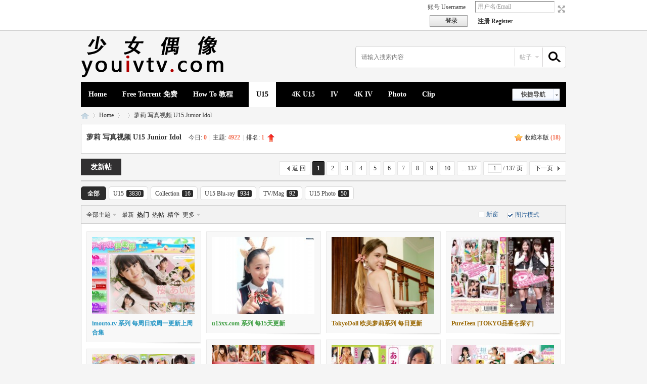

--- FILE ---
content_type: text/html; charset=utf-8
request_url: https://youiv17.com/forum.php?mod=forumdisplay&fid=373&filter=heat&orderby=heats
body_size: 9415
content:
<!DOCTYPE html PUBLIC "-//W3C//DTD XHTML 1.0 Transitional//EN" "http://www.w3.org/TR/xhtml1/DTD/xhtml1-transitional.dtd">
<html xmlns="http://www.w3.org/1999/xhtml">
<head>
<meta http-equiv="Content-Type" content="text/html; charset=utf-8" />
<title>U-15_u15萝莉_Junior_Idol_软妹子_loli_写真视频 -  Powered by Discuz!</title>

<meta name="keywords" content="U-15,U15,loli,u15萝莉,IMOUTO.tv" />
<meta name="description" content="萝莉u15写真vip离线免费网盘pt私用种子下载 " />
<meta name="generator" content="Discuz! X3.4" />
<meta name="author" content="Discuz! Team and Comsenz UI Team" />
<meta name="copyright" content="Discuz!" />
<meta name="MSSmartTagsPreventParsing" content="True" />
<meta http-equiv="MSThemeCompatible" content="Yes" />
<base href="https://youiv17.com/" /><link rel="stylesheet" type="text/css" href="data/cache/style_11_common.css?EGm" /><link rel="stylesheet" type="text/css" href="data/cache/style_11_forum_forumdisplay.css?EGm" /><script type="text/javascript">var STYLEID = '11', STATICURL = 'static/', IMGDIR = 'template/rabbit_bc/image/', VERHASH = 'EGm', charset = 'utf-8', discuz_uid = '0', cookiepre = 'vmaw_2132_', cookiedomain = '', cookiepath = '/', showusercard = '0', attackevasive = '0', disallowfloat = 'login|sendpm|newthread|reply|viewratings|viewwarning|viewthreadmod|viewvote|tradeorder|activity|debate|nav|usergroups|task', creditnotice = '', defaultstyle = '', REPORTURL = 'aHR0cHM6Ly95b3VpdjE3LmNvbS9mb3J1bS5waHA/bW9kPWZvcnVtZGlzcGxheSZmaWQ9MzczJmZpbHRlcj1oZWF0Jm9yZGVyYnk9aGVhdHM=', SITEURL = 'https://youiv17.com/', JSPATH = 'data/cache/', CSSPATH = 'data/cache/style_', DYNAMICURL = '';</script>
<script src="data/cache/common.js?EGm" type="text/javascript"></script>
<meta name="application-name" content="少女偶像 youiv" />
<meta name="msapplication-tooltip" content="少女偶像 youiv" />
<meta name="msapplication-task" content="name=首页 / 加速;action-uri=https://youiv17.com/portal.php;icon-uri=https://youiv17.com/template/rabbit_bc/image//portal.ico" />
<meta name="msapplication-task" content="name=Home;action-uri=https://youiv17.com/forum.php;icon-uri=https://youiv17.com/template/rabbit_bc/image//bbs.ico" />
<meta name="msapplication-task" content="name=Homes;action-uri=https://youiv17.com/home.php;icon-uri=https://youiv17.com/template/rabbit_bc/image//home.ico" />
<script src="data/cache/forum.js?EGm" type="text/javascript"></script>

</head>

<body id="nv_forum" class="pg_forumdisplay" onkeydown="if(event.keyCode==27) return false;">
<div id="append_parent"></div><div id="ajaxwaitid"></div>

<div id="toptb" class="cl">

<div class="wp">
<div class="z">

</div>
<div class="y">

 						<a href="javascript:;" id="switchwidth" onclick="widthauto(this)" title="切换到宽版" class="switchwidth"style="margin-top:9px !important;">切换到宽版</a> 					

</div>
 <script src="data/cache/logging.js?EGm" type="text/javascript"></script><form method="post" autocomplete="off" id="lsform" action="member.php?mod=logging&amp;action=login&amp;loginsubmit=yes&amp;infloat=yes&amp;lssubmit=yes" onsubmit="return lsSubmit();"><div class="fastlg cl"><span id="return_ls" style="display:none"></span><div class="y pns"><table cellspacing="0" cellpadding="0"><tr><td><label for="ls_username">账号 Username</label></td><td><input type="text" name="username" id="ls_username" class="px vm xg1"  value="用户名/Email" onfocus="if(this.value == '用户名/Email'){this.value = '';this.className = 'px vm';}" onblur="if(this.value == ''){this.value = '用户名/Email';this.className = 'px vm xg1';}" tabindex="901" /></td></tr><tr><td class="fastlg_l"><a href="javascript:;" onclick="showWindow('login', 'member.php?mod=logging&action=login')"><button type="submit" class="newpn vm" tabindex="904" style="width: 75px;"><em>登录 Login</em></button></a></td><td>&nbsp;<a href="member.php?mod=registerTV" class="xi2 xw1">注册 Register</a></td></tr></table><input type="hidden" name="quickforward" value="yes" /><input type="hidden" name="handlekey" value="ls" /></div></div></form></div>
</div>

<div id="hd">
<div class="wp">
<div class="hdc cl"><h2><a href="./" title="少女偶像 youiv"><img src="template/rabbit_bc/image//logo_xie.png" alt="少女偶像 youiv" border="0" /></a></h2>

<div id="scbar" class="cl">

<form id="scbar_form" method="post" autocomplete="off" onsubmit="searchFocus($('scbar_txt'))" action="search.php?searchsubmit=yes" target="_blank">

<input type="hidden" name="mod" id="scbar_mod" value="search" />

<input type="hidden" name="formhash" value="276021c7" />

<input type="hidden" name="srchtype" value="title" />

<input type="hidden" name="srhfid" value="373" />

<input type="hidden" name="srhlocality" value="forum::forumdisplay" />


<div id="rabbit_search"><table cellspacing="0" cellpadding="0">

<tr>



<td class="scbar_txt_td"><input type="text" name="srchtxt" id="scbar_txt" value="请输入搜索内容" autocomplete="off" x-webkit-speech speech /></td>

<td class="scbar_type_td"><a href="javascript:;" id="scbar_type" class="xg1" onclick="showMenu(this.id)" hidefocus="true">搜索</a></td>

<td class="scbar_btn_td"><button type="submit" name="searchsubmit" id="scbar_btn" sc="1" class="pnc"style="height:23px;"value="true"><strong class="xi2">搜索</strong></button></td>

</tr>

</table>

</form>

</div></div>

<ul id="scbar_type_menu" class="p_pop" style="display: none;"><li><a href="javascript:;" rel="curforum" fid="373" >本版</a></li><li><a href="javascript:;" rel="forum" class="curtype">帖子</a></li><li><a href="javascript:;" rel="user">用户</a></li></ul>

<script type="text/javascript">

initSearchmenu('scbar', '');

</script>

</div>

<div id="nv">
<a href="javascript:;" id="qmenu" onmouseover="delayShow(this, function () {showMenu({'ctrlid':'qmenu','pos':'34!','ctrlclass':'a','duration':2});showForummenu(373);})">快捷导航</a>
<ul><li id="mn_forum" ><a href="forum.php" hidefocus="true" title="BBS"  >Home<span>BBS</span></a></li><li id="mn_N9c14" ><a href="forum.php?mod=forumdisplay&fid=279" hidefocus="true"  >Free Torrent 免费</a></li><li id="mn_N75df" ><a href="forum.php?mod=viewthread&tid=191398" hidefocus="true"  >How To 教程</a></li><li class="a" id="mn_N56b8" ><a href="forum.php?mod=forumdisplay&fid=373" hidefocus="true"  >U15</a></li><li id="mn_N3d90" ><a href="forum.php?mod=forumdisplay&fid=381" hidefocus="true"  >4K U15</a></li><li id="mn_N88b1" ><a href="forum.php?mod=forumdisplay&fid=51" hidefocus="true"  >IV</a></li><li id="mn_Nb52c" ><a href="forum.php?mod=forumdisplay&fid=318" hidefocus="true"  >4K IV</a></li><li id="mn_N7d84" ><a href="forum.php?mod=forumdisplay&fid=134" hidefocus="true"  >Photo</a></li><li id="mn_N96cb" ><a href="forum.php?mod=forumdisplay&fid=60" hidefocus="true"  >Clip</a></li>
</ul>

</div>


<div id="mu" class="cl">

</div></div>
</div>




<div id="wp" class="wp">
<style id="diy_style" type="text/css">#frame8xW5KQ {  background-color:#ffffff !important;background-image:none !important;}</style><!--[diy=diynavtop]--><div id="diynavtop" class="area"></div><!--[/diy]--><div id="pt" class="newbm cl">	<div class="z">		<a href="./" class="nvhm" title="首页">少女偶像 youiv</a><em>&raquo;</em><a href="forum.php">Home</a> <em>&rsaquo;</em> <a href="forum.php?gid=84"></a><em>&rsaquo;</em> <a href="forum.php?mod=forumdisplay&fid=373">萝莉 写真视频 U15 Junior Idol</a>	</div></div><div class="wp">	<!--[diy=diy1]--><div id="diy1" class="area"></div><!--[/diy]--></div><div class="boardnav">	<div id="ct" class="wp cl">				<div class="mn">			<div class="bm bml pbn">								<div class="bm_h cl">										<span class="y">						<a href="home.php?mod=spacecp&amp;ac=favorite&amp;type=forum&amp;id=373&amp;handlekey=favoriteforum&amp;formhash=276021c7" id="a_favorite" class="fa_fav" onclick="showWindow(this.id, this.href, 'get', 0);">收藏本版 <strong class="xi1" id="number_favorite" >(<span id="number_favorite_num">18</span>)</strong></a>																													</span>					<h1 class="xs2">						<a href="forum.php?mod=forumdisplay&amp;fid=373">萝莉 写真视频 U15 Junior Idol</a>						<span class="xs1 xw0 i">今日: <strong class="xi1">0</strong><span class="pipe">|</span>主题: <strong class="xi1">4922</strong><span class="pipe">|</span>排名: <strong class="xi1" title="上次排名:1">1</strong><b class="ico_increase">&nbsp;</b></span>					</h1>				</div>									<div class="bm_c cl pbn">																							</div>											</div>									<div class="drag">				<!--[diy=diy4]--><div id="diy4" class="area"><div id="frame8xW5KQ" class=" frame move-span cl frame-1 moving"><div id="frame8xW5KQ_left" class="column frame-1-c"><div id="frame8xW5KQ_left_temp" class="move-span temp"></div></div></div></div><!--[/diy]-->			</div>																									<div id="pgt" class="bm bw0 pgs cl">					<span id="fd_page_top"><div class="pg"><strong>1</strong><a href="forum.php?mod=forumdisplay&fid=373&filter=heat&orderby=heats&amp;page=2">2</a><a href="forum.php?mod=forumdisplay&fid=373&filter=heat&orderby=heats&amp;page=3">3</a><a href="forum.php?mod=forumdisplay&fid=373&filter=heat&orderby=heats&amp;page=4">4</a><a href="forum.php?mod=forumdisplay&fid=373&filter=heat&orderby=heats&amp;page=5">5</a><a href="forum.php?mod=forumdisplay&fid=373&filter=heat&orderby=heats&amp;page=6">6</a><a href="forum.php?mod=forumdisplay&fid=373&filter=heat&orderby=heats&amp;page=7">7</a><a href="forum.php?mod=forumdisplay&fid=373&filter=heat&orderby=heats&amp;page=8">8</a><a href="forum.php?mod=forumdisplay&fid=373&filter=heat&orderby=heats&amp;page=9">9</a><a href="forum.php?mod=forumdisplay&fid=373&filter=heat&orderby=heats&amp;page=10">10</a><a href="forum.php?mod=forumdisplay&fid=373&filter=heat&orderby=heats&amp;page=137" class="last">... 137</a><label><input type="text" name="custompage" class="px" size="2" title="输入页码，按回车快速跳转" value="1" onkeydown="if(event.keyCode==13) {window.location='forum.php?mod=forumdisplay&fid=373&filter=heat&orderby=heats&amp;page='+this.value;; doane(event);}" /><span title="共 137 页"> / 137 页</span></label><a href="forum.php?mod=forumdisplay&fid=373&filter=heat&orderby=heats&amp;page=2" class="nxt">下一页</a></div></span>					<span class="pgb y"  ><a href="forum.php">返&nbsp;回</a></span>					<a href="javascript:;" id="newspecial" onmouseover="$('newspecial').id = 'newspecialtmp';this.id = 'newspecial';showMenu({'ctrlid':this.id})" onclick="location.href='forum.php?mod=post&action=newthread&fid=373';return false;" title="发新帖">发新帖</a>									</div>									<ul id="thread_types" class="ttp bm cl">												<li id="ttp_all" class="xw1 a"><a href="forum.php?mod=forumdisplay&amp;fid=373">全部</a></li>														<li><a href="forum.php?mod=forumdisplay&amp;fid=373&amp;filter=typeid&amp;typeid=426&orderby=heats">U15<span class="xg1 num">3830</span></a></li>																							<li><a href="forum.php?mod=forumdisplay&amp;fid=373&amp;filter=typeid&amp;typeid=427&orderby=heats">Collection<span class="xg1 num">16</span></a></li>																							<li><a href="forum.php?mod=forumdisplay&amp;fid=373&amp;filter=typeid&amp;typeid=428&orderby=heats">U15 Blu-ray<span class="xg1 num">934</span></a></li>																							<li><a href="forum.php?mod=forumdisplay&amp;fid=373&amp;filter=typeid&amp;typeid=429&orderby=heats">TV/Mag<span class="xg1 num">92</span></a></li>																							<li><a href="forum.php?mod=forumdisplay&amp;fid=373&amp;filter=typeid&amp;typeid=430&orderby=heats">U15 Photo<span class="xg1 num">50</span></a></li>																																						</ul>					<script type="text/javascript">showTypes('thread_types');</script>												<div id="threadlist" class="tl bm bmw">		<div class="th">		<table cellspacing="0" cellpadding="0">			<tr>				<th colspan="2">									<div class="tf">						<span id="atarget" onclick="setatarget(1)" class="y" title="在新窗口中打开帖子">新窗</span>												<a id="filter_special" href="javascript:;" class="showmenu xi2" onclick="showMenu(this.id)">全部主题</a>&nbsp;												<a href="forum.php?mod=forumdisplay&amp;fid=373&amp;filter=lastpost&amp;orderby=lastpost" class="xi2">最新</a>&nbsp;						<a href="forum.php?mod=forumdisplay&amp;fid=373&amp;filter=heat&amp;orderby=heats" class="xi2 xw1">热门</a>&nbsp;						<a href="forum.php?mod=forumdisplay&amp;fid=373&amp;filter=hot" class="xi2">热帖</a>&nbsp;						<a href="forum.php?mod=forumdisplay&amp;fid=373&amp;filter=digest&amp;digest=1&orderby=heats" class="xi2">精华</a>&nbsp;						<a id="filter_dateline" href="javascript:;" class="showmenu xi2" onclick="showMenu(this.id)">更多</a>&nbsp;																		<span id="clearstickthread" style="display: none;">							<span class="pipe">|</span>							<a href="javascript:;" onclick="clearStickThread()" class="xi2" title="显示置顶">显示置顶</a>						</span>											</div>								</th>								<td class="by" colspan="3">					<a href="forum.php?mod=forumdisplay&amp;fid=373&amp;forumdefstyle=yes" class="chked" title="图片模式浏览帖子">图片模式</a>				</td>							</tr>		</table>	</div>	<div class="bm_c">				<div id="forumnew" style="display:none"></div>		<form method="post" autocomplete="off" name="moderate" id="moderate" action="forum.php?mod=topicadmin&amp;action=moderate&amp;fid=373&amp;infloat=yes&amp;nopost=yes">			<input type="hidden" name="formhash" value="276021c7" />			<input type="hidden" name="listextra" value="page%3D1" />			<table summary="forum_373" cellspacing="0" cellpadding="0" id="threadlisttableid">													<tbody id="separatorline" class="emptb"><tr><td class="icn"></td><th></th><td class="by"></td><td class="num"></td><td class="by"></td></tr></tbody>																			</table><!-- end of table "forum_G[fid]" branch 2/3 -->						<ul id="waterfall" class="ml waterfall cl">							<li style="width:227px">																<div class="c cl">									<a href="forum.php?mod=viewthread&amp;tid=133782&amp;extra=page%3D1"  onclick="atarget(this)" title="imouto.tv 系列 每周日或周一更新上周合集" class="z">																					<img src="./data/attachment/forum/threadcover/96/0b/133782.jpg" alt="imouto.tv 系列 每周日或周一更新上周合集" width="203" />																			</a>								</div>								<h3 class="xw0">																		<a href="forum.php?mod=viewthread&amp;tid=133782&amp;extra=page%3D1" style="font-weight: bold;color: #2897C5;" onclick="atarget(this)" title="imouto.tv 系列 每周日或周一更新上周合集">imouto.tv 系列 每周日或周一更新上周合集</a>								</h3>															</li>														<li style="width:227px">																<div class="c cl">									<a href="forum.php?mod=viewthread&amp;tid=172723&amp;extra=page%3D1"  onclick="atarget(this)" title="u15xx.com 系列 每15天更新" class="z">																					<img src="./data/attachment/forum/threadcover/d8/35/172723.jpg" alt="u15xx.com 系列 每15天更新" width="203" />																			</a>								</div>								<h3 class="xw0">																		<a href="forum.php?mod=viewthread&amp;tid=172723&amp;extra=page%3D1" style="font-weight: bold;color: #3C9D40;" onclick="atarget(this)" title="u15xx.com 系列 每15天更新">u15xx.com 系列 每15天更新</a>								</h3>															</li>														<li style="width:227px">																<div class="c cl">									<a href="forum.php?mod=viewthread&amp;tid=174822&amp;extra=page%3D1"  onclick="atarget(this)" title="TokyoDoll 欧美萝莉系列 每日更新" class="z">																					<img src="./data/attachment/forum/threadcover/70/7f/174822.jpg" alt="TokyoDoll 欧美萝莉系列 每日更新" width="203" />																			</a>								</div>								<h3 class="xw0">																		<a href="forum.php?mod=viewthread&amp;tid=174822&amp;extra=page%3D1" style="font-weight: bold;color: #996600;" onclick="atarget(this)" title="TokyoDoll 欧美萝莉系列 每日更新">TokyoDoll 欧美萝莉系列 每日更新</a>								</h3>															</li>														<li style="width:227px">																<div class="c cl">									<a href="forum.php?mod=viewthread&amp;tid=94431&amp;extra=page%3D1"  onclick="atarget(this)" title="PureTeen [TOKYO品番を探す]" class="z">																					<img src="./data/attachment/forum/threadcover/ac/f4/94431.jpg" alt="PureTeen [TOKYO品番を探す]" width="203" />																			</a>								</div>								<h3 class="xw0">																		<a href="forum.php?mod=viewthread&amp;tid=94431&amp;extra=page%3D1" style="font-weight: bold;color: #996600;" onclick="atarget(this)" title="PureTeen [TOKYO品番を探す]">PureTeen [TOKYO品番を探す]</a>								</h3>															</li>														<li style="width:227px">																<div class="c cl">									<a href="forum.php?mod=viewthread&amp;tid=86946&amp;extra=page%3D1"  onclick="atarget(this)" title="もももも [MM品番を探す]" class="z">																					<img src="./data/attachment/forum/threadcover/3d/0f/86946.jpg" alt="もももも [MM品番を探す]" width="203" />																			</a>								</div>								<h3 class="xw0">																		<a href="forum.php?mod=viewthread&amp;tid=86946&amp;extra=page%3D1" style="font-weight: bold;color: #996600;" onclick="atarget(this)" title="もももも [MM品番を探す]">もももも [MM品番を探す]</a>								</h3>															</li>														<li style="width:227px">																<div class="c cl">									<a href="forum.php?mod=viewthread&amp;tid=98555&amp;extra=page%3D1"  onclick="atarget(this)" title="U15 GOD [GOD品番を探す]" class="z">																					<img src="./data/attachment/forum/threadcover/e3/d0/98555.jpg" alt="U15 GOD [GOD品番を探す]" width="203" />																			</a>								</div>								<h3 class="xw0">																		<a href="forum.php?mod=viewthread&amp;tid=98555&amp;extra=page%3D1" style="font-weight: bold;color: #996600;" onclick="atarget(this)" title="U15 GOD [GOD品番を探す]">U15 GOD [GOD品番を探す]</a>								</h3>															</li>														<li style="width:227px">																<div class="c cl">									<a href="forum.php?mod=viewthread&amp;tid=87317&amp;extra=page%3D1"  onclick="atarget(this)" title="美少女 [CHAMA品番を探す]" class="z">																					<img src="./data/attachment/forum/threadcover/38/bc/87317.jpg" alt="美少女 [CHAMA品番を探す]" width="203" />																			</a>								</div>								<h3 class="xw0">																		<a href="forum.php?mod=viewthread&amp;tid=87317&amp;extra=page%3D1" style="font-weight: bold;color: #996600;" onclick="atarget(this)" title="美少女 [CHAMA品番を探す]">美少女 [CHAMA品番を探す]</a>								</h3>															</li>														<li style="width:227px">																<div class="c cl">									<a href="forum.php?mod=viewthread&amp;tid=95227&amp;extra=page%3D1"  onclick="atarget(this)" title="IMBD-066 Karen Nshino 西野花恋 ニーハイコレクション絶対領域Part2 IMOL-028" class="z">																					<img src="./data/attachment/forum/threadcover/09/59/95227.jpg" alt="IMBD-066 Karen Nshino 西野花恋 ニーハイコレクション絶対領域Part2 IMOL-028" width="203" />																			</a>								</div>								<h3 class="xw0">																		<a href="forum.php?mod=viewthread&amp;tid=95227&amp;extra=page%3D1" style="font-weight: bold;color: #2897C5;" onclick="atarget(this)" title="IMBD-066 Karen Nshino 西野花恋 ニーハイコレクション絶対領域Part2 IMOL-028">IMBD-066 Karen Nshino 西野花恋 ニーハイコレクション絶対領域Part2 IMOL-028</a>								</h3>															</li>														<li style="width:227px">																<div class="c cl">									<a href="forum.php?mod=viewthread&amp;tid=94123&amp;extra=page%3D1"  onclick="atarget(this)" title="ICBR-35003 河合すみれ すみれの花が咲く頃に" class="z">																					<img src="./data/attachment/forum/threadcover/61/75/94123.jpg" alt="ICBR-35003 河合すみれ すみれの花が咲く頃に" width="203" />																			</a>								</div>								<h3 class="xw0">																		<a href="forum.php?mod=viewthread&amp;tid=94123&amp;extra=page%3D1" style="font-weight: bold;color: #2897C5;" onclick="atarget(this)" title="ICBR-35003 河合すみれ すみれの花が咲く頃に">ICBR-35003 河合すみれ すみれの花が咲く頃に</a>								</h3>															</li>														<li style="width:227px">																<div class="c cl">									<a href="forum.php?mod=viewthread&amp;tid=91570&amp;extra=page%3D1"  onclick="atarget(this)" title="MM-047 ゆいちゃん もももも 47" class="z">																					<img src="./data/attachment/forum/threadcover/30/6a/91570.jpg" alt="MM-047 ゆいちゃん もももも 47" width="203" />																			</a>								</div>								<h3 class="xw0">																		<a href="forum.php?mod=viewthread&amp;tid=91570&amp;extra=page%3D1" onclick="atarget(this)" title="MM-047 ゆいちゃん もももも 47">MM-047 ゆいちゃん もももも 47</a>								</h3>															</li>														<li style="width:227px">																<div class="c cl">									<a href="forum.php?mod=viewthread&amp;tid=96540&amp;extra=page%3D1"  onclick="atarget(this)" title="IMBD-073 Maria まりあ ニーハイコレクション 絶対領域 Part2 IMOL-029" class="z">																					<img src="./data/attachment/forum/threadcover/c1/46/96540.jpg" alt="IMBD-073 Maria まりあ ニーハイコレクション 絶対領域 Part2 IMOL-029" width="203" />																			</a>								</div>								<h3 class="xw0">																		<a href="forum.php?mod=viewthread&amp;tid=96540&amp;extra=page%3D1" style="font-weight: bold;color: #2897C5;" onclick="atarget(this)" title="IMBD-073 Maria まりあ ニーハイコレクション 絶対領域 Part2 IMOL-029">IMBD-073 Maria まりあ ニーハイコレクション 絶対領域 Part2 IMOL-029</a>								</h3>															</li>														<li style="width:227px">																<div class="c cl">									<a href="forum.php?mod=viewthread&amp;tid=93847&amp;extra=page%3D1"  onclick="atarget(this)" title="JSSJ-034 加藤まりん 13歳 純粋少女 13のキミとの約束" class="z">																					<img src="./data/attachment/forum/threadcover/59/4d/93847.jpg" alt="JSSJ-034 加藤まりん 13歳 純粋少女 13のキミとの約束" width="203" />																			</a>								</div>								<h3 class="xw0">																		<a href="forum.php?mod=viewthread&amp;tid=93847&amp;extra=page%3D1" onclick="atarget(this)" title="JSSJ-034 加藤まりん 13歳 純粋少女 13のキミとの約束">JSSJ-034 加藤まりん 13歳 純粋少女 13のキミとの約束</a>								</h3>															</li>														<li style="width:227px">																<div class="c cl">									<a href="forum.php?mod=viewthread&amp;tid=94188&amp;extra=page%3D1"  onclick="atarget(this)" title="IMOG-241 Ayu Makihara &amp; Momo Shiina 原あゆ&amp;椎名もも ふたり 第4弾" class="z">																					<img src="./data/attachment/forum/threadcover/f0/60/94188.jpg" alt="IMOG-241 Ayu Makihara &amp; Momo Shiina 原あゆ&amp;椎名もも ふたり 第4弾" width="203" />																			</a>								</div>								<h3 class="xw0">																		<a href="forum.php?mod=viewthread&amp;tid=94188&amp;extra=page%3D1" onclick="atarget(this)" title="IMOG-241 Ayu Makihara &amp; Momo Shiina 原あゆ&amp;椎名もも ふたり 第4弾">IMOG-241 Ayu Makihara &amp; Momo Shiina 原あゆ&amp;椎名もも ふたり 第4弾</a>								</h3>															</li>														<li style="width:227px">																<div class="c cl">									<a href="forum.php?mod=viewthread&amp;tid=99975&amp;extra=page%3D1"  onclick="atarget(this)" title="IMBD-090 Momo Shiina 椎名もも もも日和 Part2 Blu-ray IMOU-007" class="z">																					<img src="./data/attachment/forum/threadcover/4f/d2/99975.jpg" alt="IMBD-090 Momo Shiina 椎名もも もも日和 Part2 Blu-ray IMOU-007" width="203" />																			</a>								</div>								<h3 class="xw0">																		<a href="forum.php?mod=viewthread&amp;tid=99975&amp;extra=page%3D1" onclick="atarget(this)" title="IMBD-090 Momo Shiina 椎名もも もも日和 Part2 Blu-ray IMOU-007">IMBD-090 Momo Shiina 椎名もも もも日和 Part2 Blu-ray IMOU-007</a>								</h3>															</li>														<li style="width:227px">																<div class="c cl">									<a href="forum.php?mod=viewthread&amp;tid=94786&amp;extra=page%3D1"  onclick="atarget(this)" title="MOE-009 吉岡なつき １５歳　萌え萌え" class="z">																					<img src="./data/attachment/forum/threadcover/7e/b8/94786.jpg" alt="MOE-009 吉岡なつき １５歳　萌え萌え" width="203" />																			</a>								</div>								<h3 class="xw0">																		<a href="forum.php?mod=viewthread&amp;tid=94786&amp;extra=page%3D1" onclick="atarget(this)" title="MOE-009 吉岡なつき １５歳　萌え萌え">MOE-009 吉岡なつき １５歳　萌え萌え</a>								</h3>															</li>														<li style="width:227px">																<div class="c cl">									<a href="forum.php?mod=viewthread&amp;tid=94120&amp;extra=page%3D1"  onclick="atarget(this)" title="SBKD-0043 Risa Niihara 新原里彩 Pastel White" class="z">																					<img src="./data/attachment/forum/threadcover/27/df/94120.jpg" alt="SBKD-0043 Risa Niihara 新原里彩 Pastel White" width="203" />																			</a>								</div>								<h3 class="xw0">																		<a href="forum.php?mod=viewthread&amp;tid=94120&amp;extra=page%3D1" onclick="atarget(this)" title="SBKD-0043 Risa Niihara 新原里彩 Pastel White">SBKD-0043 Risa Niihara 新原里彩 Pastel White</a>								</h3>															</li>														<li style="width:227px">																<div class="c cl">									<a href="forum.php?mod=viewthread&amp;tid=94818&amp;extra=page%3D1"  onclick="atarget(this)" title="IMBD-063 Ayu Makihara &amp; Momo Shiina 牧原あゆ &amp; 椎名もも たり第4弾 IMOG-241" class="z">																					<img src="./data/attachment/forum/threadcover/cc/ee/94818.jpg" alt="IMBD-063 Ayu Makihara &amp; Momo Shiina 牧原あゆ &amp; 椎名もも たり第4弾 IMOG-241" width="203" />																			</a>								</div>								<h3 class="xw0">																		<a href="forum.php?mod=viewthread&amp;tid=94818&amp;extra=page%3D1" style="font-weight: bold;color: #2897C5;" onclick="atarget(this)" title="IMBD-063 Ayu Makihara &amp; Momo Shiina 牧原あゆ &amp; 椎名もも たり第4弾 IMOG-241">IMBD-063 Ayu Makihara &amp; Momo Shiina 牧原あゆ &amp; 椎名もも たり第4弾 IMOG-241</a>								</h3>															</li>														<li style="width:227px">																<div class="c cl">									<a href="forum.php?mod=viewthread&amp;tid=96161&amp;extra=page%3D1"  onclick="atarget(this)" title="MMR-167 守永七彩 ボクの太陽" class="z">																					<img src="./data/attachment/forum/threadcover/9e/8c/96161.jpg" alt="MMR-167 守永七彩 ボクの太陽" width="203" />																			</a>								</div>								<h3 class="xw0">																		<a href="forum.php?mod=viewthread&amp;tid=96161&amp;extra=page%3D1" onclick="atarget(this)" title="MMR-167 守永七彩 ボクの太陽">MMR-167 守永七彩 ボクの太陽</a>								</h3>															</li>														<li style="width:227px">																<div class="c cl">									<a href="forum.php?mod=viewthread&amp;tid=99257&amp;extra=page%3D1"  onclick="atarget(this)" title="MIUB-001 東海林藍 藍色 Blu-ray MIU-001" class="z">																					<img src="./data/attachment/forum/threadcover/6b/71/99257.jpg" alt="MIUB-001 東海林藍 藍色 Blu-ray MIU-001" width="203" />																			</a>								</div>								<h3 class="xw0">																		<a href="forum.php?mod=viewthread&amp;tid=99257&amp;extra=page%3D1" onclick="atarget(this)" title="MIUB-001 東海林藍 藍色 Blu-ray MIU-001">MIUB-001 東海林藍 藍色 Blu-ray MIU-001</a>								</h3>															</li>														<li style="width:227px">																<div class="c cl">									<a href="forum.php?mod=viewthread&amp;tid=96063&amp;extra=page%3D1"  onclick="atarget(this)" title="ICDV-30072 新倉ひまり ひまりズム" class="z">																					<img src="./data/attachment/forum/threadcover/f9/51/96063.jpg" alt="ICDV-30072 新倉ひまり ひまりズム" width="203" />																			</a>								</div>								<h3 class="xw0">																		<a href="forum.php?mod=viewthread&amp;tid=96063&amp;extra=page%3D1" onclick="atarget(this)" title="ICDV-30072 新倉ひまり ひまりズム">ICDV-30072 新倉ひまり ひまりズム</a>								</h3>															</li>														<li style="width:227px">																<div class="c cl">									<a href="forum.php?mod=viewthread&amp;tid=97381&amp;extra=page%3D1"  onclick="atarget(this)" title="SMAC-017 Miyu Suenaga 末永みゆ 15歳 エンジェルラブリーホワイトシリーズ VOL.2 ピンク編" class="z">																					<img src="./data/attachment/forum/threadcover/a0/30/97381.jpg" alt="SMAC-017 Miyu Suenaga 末永みゆ 15歳 エンジェルラブリーホワイトシリーズ VOL.2 ピンク編" width="203" />																			</a>								</div>								<h3 class="xw0">																		<a href="forum.php?mod=viewthread&amp;tid=97381&amp;extra=page%3D1" onclick="atarget(this)" title="SMAC-017 Miyu Suenaga 末永みゆ 15歳 エンジェルラブリーホワイトシリーズ VOL.2 ピンク編">SMAC-017 Miyu Suenaga 末永みゆ 15歳 エンジェルラブリーホワイトシリーズ VOL.2 ピンク編</a>								</h3>															</li>														<li style="width:227px">																<div class="c cl">									<a href="forum.php?mod=viewthread&amp;tid=95889&amp;extra=page%3D1"  onclick="atarget(this)" title="SBKD-0047 Chica Shimizu 清水ちか ちか好きすぎ" class="z">																					<img src="./data/attachment/forum/threadcover/e9/c6/95889.jpg" alt="SBKD-0047 Chica Shimizu 清水ちか ちか好きすぎ" width="203" />																			</a>								</div>								<h3 class="xw0">																		<a href="forum.php?mod=viewthread&amp;tid=95889&amp;extra=page%3D1" onclick="atarget(this)" title="SBKD-0047 Chica Shimizu 清水ちか ちか好きすぎ">SBKD-0047 Chica Shimizu 清水ちか ちか好きすぎ</a>								</h3>															</li>														<li style="width:227px">																<div class="c cl">									<a href="forum.php?mod=viewthread&amp;tid=94034&amp;extra=page%3D1"  onclick="atarget(this)" title="OIMO-496 OIMO-522 Ayu Makihara 牧原あゆ &amp; SHIINA Momo 椎名もも Digital PB" class="z">																					<img src="./data/attachment/forum/threadcover/af/88/94034.jpg" alt="OIMO-496 OIMO-522 Ayu Makihara 牧原あゆ &amp; SHIINA Momo 椎名もも Digital PB" width="203" />																			</a>								</div>								<h3 class="xw0">																		<a href="forum.php?mod=viewthread&amp;tid=94034&amp;extra=page%3D1" onclick="atarget(this)" title="OIMO-496 OIMO-522 Ayu Makihara 牧原あゆ &amp; SHIINA Momo 椎名もも Digital PB">OIMO-496 OIMO-522 Ayu Makihara 牧原あゆ &amp; SHIINA Momo 椎名もも Digital PB</a>								</h3>															</li>														<li style="width:227px">																<div class="c cl">									<a href="forum.php?mod=viewthread&amp;tid=94657&amp;extra=page%3D1"  onclick="atarget(this)" title="TOKYO-029 Chica Shimizu 清水ちか &amp; Eriko Mizusawa 水沢えり子 Pure teen" class="z">																					<img src="./data/attachment/forum/threadcover/27/aa/94657.jpg" alt="TOKYO-029 Chica Shimizu 清水ちか &amp; Eriko Mizusawa 水沢えり子 Pure teen" width="203" />																			</a>								</div>								<h3 class="xw0">																		<a href="forum.php?mod=viewthread&amp;tid=94657&amp;extra=page%3D1" onclick="atarget(this)" title="TOKYO-029 Chica Shimizu 清水ちか &amp; Eriko Mizusawa 水沢えり子 Pure teen">TOKYO-029 Chica Shimizu 清水ちか &amp; Eriko Mizusawa 水沢えり子 Pure teen</a>								</h3>															</li>														<li style="width:227px">																<div class="c cl">									<a href="forum.php?mod=viewthread&amp;tid=91357&amp;extra=page%3D1"  onclick="atarget(this)" title="ID☆L FARM [IF品番を探す]" class="z">																					<img src="./data/attachment/forum/threadcover/b7/6f/91357.jpg" alt="ID☆L FARM [IF品番を探す]" width="203" />																			</a>								</div>								<h3 class="xw0">																		<a href="forum.php?mod=viewthread&amp;tid=91357&amp;extra=page%3D1" style="font-weight: bold;color: #996600;" onclick="atarget(this)" title="ID☆L FARM [IF品番を探す]">ID☆L FARM [IF品番を探す]</a>								</h3>															</li>														<li style="width:227px">																<div class="c cl">									<a href="forum.php?mod=viewthread&amp;tid=96747&amp;extra=page%3D1"  onclick="atarget(this)" title="LPDV-0003 守永七彩 子供じゃないもん…" class="z">																					<img src="./data/attachment/forum/threadcover/6a/2d/96747.jpg" alt="LPDV-0003 守永七彩 子供じゃないもん…" width="203" />																			</a>								</div>								<h3 class="xw0">																		<a href="forum.php?mod=viewthread&amp;tid=96747&amp;extra=page%3D1" onclick="atarget(this)" title="LPDV-0003 守永七彩 子供じゃないもん…">LPDV-0003 守永七彩 子供じゃないもん…</a>								</h3>															</li>														<li style="width:227px">																<div class="c cl">									<a href="forum.php?mod=viewthread&amp;tid=93625&amp;extra=page%3D1"  onclick="atarget(this)" title="XIVD-005  Arisa Yamamoto  山本有沙JCなまにんぎょう 有沙" class="z">																					<img src="./data/attachment/forum/threadcover/55/f5/93625.jpg" alt="XIVD-005  Arisa Yamamoto  山本有沙JCなまにんぎょう 有沙" width="203" />																			</a>								</div>								<h3 class="xw0">																		<a href="forum.php?mod=viewthread&amp;tid=93625&amp;extra=page%3D1" onclick="atarget(this)" title="XIVD-005  Arisa Yamamoto  山本有沙JCなまにんぎょう 有沙">XIVD-005  Arisa Yamamoto  山本有沙JCなまにんぎょう 有沙</a>								</h3>															</li>														<li style="width:227px">																<div class="c cl">									<a href="forum.php?mod=viewthread&amp;tid=99704&amp;extra=page%3D1"  onclick="atarget(this)" title="AOSBD-004 末永みゆ 15歳 ストレートグラビア Blu-ray SMAC-024" class="z">																					<img src="./data/attachment/forum/threadcover/98/44/99704.jpg" alt="AOSBD-004 末永みゆ 15歳 ストレートグラビア Blu-ray SMAC-024" width="203" />																			</a>								</div>								<h3 class="xw0">																		<a href="forum.php?mod=viewthread&amp;tid=99704&amp;extra=page%3D1" onclick="atarget(this)" title="AOSBD-004 末永みゆ 15歳 ストレートグラビア Blu-ray SMAC-024">AOSBD-004 末永みゆ 15歳 ストレートグラビア Blu-ray SMAC-024</a>								</h3>															</li>														<li style="width:227px">																<div class="c cl">									<a href="forum.php?mod=viewthread&amp;tid=97390&amp;extra=page%3D1"  onclick="atarget(this)" title="IMBD-071 Shiina Momo 椎名もも しまコレ ～しましまコレクション～ Part2 IMOQ-010" class="z">																					<img src="./data/attachment/forum/threadcover/30/3d/97390.jpg" alt="IMBD-071 Shiina Momo 椎名もも しまコレ ～しましまコレクション～ Part2 IMOQ-010" width="203" />																			</a>								</div>								<h3 class="xw0">																		<a href="forum.php?mod=viewthread&amp;tid=97390&amp;extra=page%3D1" style="font-weight: bold;color: #2897C5;" onclick="atarget(this)" title="IMBD-071 Shiina Momo 椎名もも しまコレ ～しましまコレクション～ Part2 IMOQ-010">IMBD-071 Shiina Momo 椎名もも しまコレ ～しましまコレクション～ Part2 IMOQ-010</a>								</h3>															</li>														<li style="width:227px">																<div class="c cl">									<a href="forum.php?mod=viewthread&amp;tid=145427&amp;extra=page%3D1"  onclick="atarget(this)" title="XIVD-509 コモモ なま もも 高画質Blu-ray XIVD-017" class="z">																					<img src="./data/attachment/forum/threadcover/10/3a/145427.jpg" alt="XIVD-509 コモモ なま もも 高画質Blu-ray XIVD-017" width="203" />																			</a>								</div>								<h3 class="xw0">																		<a href="forum.php?mod=viewthread&amp;tid=145427&amp;extra=page%3D1" onclick="atarget(this)" title="XIVD-509 コモモ なま もも 高画質Blu-ray XIVD-017">XIVD-509 コモモ なま もも 高画質Blu-ray XIVD-017</a>								</h3>															</li>														<li style="width:227px">																<div class="c cl">									<a href="forum.php?mod=viewthread&amp;tid=95907&amp;extra=page%3D1"  onclick="atarget(this)" title="水野舞＆清水ちか Pure teen [TOKYO-031]" class="z">																					<img src="./data/attachment/forum/threadcover/62/8b/95907.jpg" alt="水野舞＆清水ちか Pure teen [TOKYO-031]" width="203" />																			</a>								</div>								<h3 class="xw0">																		<a href="forum.php?mod=viewthread&amp;tid=95907&amp;extra=page%3D1" onclick="atarget(this)" title="水野舞＆清水ちか Pure teen [TOKYO-031]">水野舞＆清水ちか Pure teen [TOKYO-031]</a>								</h3>															</li>														<li style="width:227px">																<div class="c cl">									<a href="forum.php?mod=viewthread&amp;tid=95965&amp;extra=page%3D1"  onclick="atarget(this)" title="IMBD-069 SHIINA Momo 椎名もも コイビトツナギ 椎名もも 後編 IMOK-011" class="z">																					<img src="./data/attachment/forum/threadcover/ff/ed/95965.jpg" alt="IMBD-069 SHIINA Momo 椎名もも コイビトツナギ 椎名もも 後編 IMOK-011" width="203" />																			</a>								</div>								<h3 class="xw0">																		<a href="forum.php?mod=viewthread&amp;tid=95965&amp;extra=page%3D1" style="font-weight: bold;color: #2897C5;" onclick="atarget(this)" title="IMBD-069 SHIINA Momo 椎名もも コイビトツナギ 椎名もも 後編 IMOK-011">IMBD-069 SHIINA Momo 椎名もも コイビトツナギ 椎名もも 後編 IMOK-011</a>								</h3>															</li>														<li style="width:227px">																<div class="c cl">									<a href="forum.php?mod=viewthread&amp;tid=96938&amp;extra=page%3D1"  onclick="atarget(this)" title="CPSKY-245 Meika Minami 水波メイカ 13歳 中1 エンジェルキュアホワイト シリーズ VOL.5 ピンク編" class="z">																					<img src="./data/attachment/forum/threadcover/8e/06/96938.jpg" alt="CPSKY-245 Meika Minami 水波メイカ 13歳 中1 エンジェルキュアホワイト シリーズ VOL.5 ピンク編" width="203" />																			</a>								</div>								<h3 class="xw0">																		<a href="forum.php?mod=viewthread&amp;tid=96938&amp;extra=page%3D1" onclick="atarget(this)" title="CPSKY-245 Meika Minami 水波メイカ 13歳 中1 エンジェルキュアホワイト シリーズ VOL.5 ピンク編">CPSKY-245 Meika Minami 水波メイカ 13歳 中1 エンジェルキュアホワイト シリーズ VOL.5 ピンク編</a>								</h3>															</li>														<li style="width:227px">																<div class="c cl">									<a href="forum.php?mod=viewthread&amp;tid=94549&amp;extra=page%3D1"  onclick="atarget(this)" title="CPSKY-242 Shiho Fujino 藤野志穂 12歳中1 @クレープ　学校の教室で…" class="z">																					<img src="./data/attachment/forum/threadcover/f3/06/94549.jpg" alt="CPSKY-242 Shiho Fujino 藤野志穂 12歳中1 @クレープ　学校の教室で…" width="203" />																			</a>								</div>								<h3 class="xw0">																		<a href="forum.php?mod=viewthread&amp;tid=94549&amp;extra=page%3D1" onclick="atarget(this)" title="CPSKY-242 Shiho Fujino 藤野志穂 12歳中1 @クレープ　学校の教室で…">CPSKY-242 Shiho Fujino 藤野志穂 12歳中1 @クレープ　学校の教室で…</a>								</h3>															</li>														<li style="width:227px">																<div class="c cl">									<a href="forum.php?mod=viewthread&amp;tid=100186&amp;extra=page%3D1"  onclick="atarget(this)" title="ICDV-30087 清水美蘭 ランランみらん" class="z">																					<img src="./data/attachment/forum/threadcover/5f/d4/100186.jpg" alt="ICDV-30087 清水美蘭 ランランみらん" width="203" />																			</a>								</div>								<h3 class="xw0">																		<a href="forum.php?mod=viewthread&amp;tid=100186&amp;extra=page%3D1" onclick="atarget(this)" title="ICDV-30087 清水美蘭 ランランみらん">ICDV-30087 清水美蘭 ランランみらん</a>								</h3>															</li>														<li style="width:227px">																<div class="c cl">									<a href="forum.php?mod=viewthread&amp;tid=97642&amp;extra=page%3D1"  onclick="atarget(this)" title="TSDV-41431 Miyuu Sasaki 佐々木みゆう ピュアスマイル" class="z">																					<img src="./data/attachment/forum/threadcover/60/e0/97642.jpg" alt="TSDV-41431 Miyuu Sasaki 佐々木みゆう ピュアスマイル" width="203" />																			</a>								</div>								<h3 class="xw0">																		<a href="forum.php?mod=viewthread&amp;tid=97642&amp;extra=page%3D1" onclick="atarget(this)" title="TSDV-41431 Miyuu Sasaki 佐々木みゆう ピュアスマイル">TSDV-41431 Miyuu Sasaki 佐々木みゆう ピュアスマイル</a>								</h3>															</li>													</ul>						<div id="tmppic" style="display: none;"></div>						<script src="data/cache/redef.js?EGm" type="text/javascript"></script>						<script type="text/javascript" reload="1">						var wf = {};						_attachEvent(window, "load", function () {							if($("waterfall")) {								wf = waterfall();							}															var page = 1 + 1,									maxpage = Math.min(1 + 10,137 + 1),									stopload = 0,									scrolltimer = null,									tmpelems = [],									tmpimgs = [],									markloaded = [],									imgsloaded = 0,									loadready = 0,									showready = 1,									nxtpgurl = 'forum.php?mod=forumdisplay&fid=373&filter=heat&orderby=heats&page=',									wfloading = "<img src=\"template/rabbit_bc/image//loading.gif\" alt=\"\" width=\"16\" height=\"16\" class=\"vm\" /> 加载中...",									pgbtn = $("pgbtn").getElementsByTagName("a")[0];								function loadmore() {									var url = nxtpgurl + page + '&t=' + parseInt((+new Date()/1000)/(Math.random()*1000));									var x = new Ajax("HTML");									x.get(url, function (s) {										s = s.replace(/\n|\r/g, "");										if(s.indexOf("id=\"pgbtn\"") == -1) {											$("pgbtn").style.display = "none";											stopload++;											window.onscroll = null;										}										s = s.substring(s.indexOf("<ul id=\"waterfall\""), s.indexOf("<div id=\"tmppic\""));										s = s.replace("id=\"waterfall\"", "");										$("tmppic").innerHTML = s;										loadready = 1;									});								}								window.onscroll = function () {									if(scrolltimer == null) {										scrolltimer = setTimeout(function () {											try {												if(page < maxpage && stopload < 2 && showready && ((document.documentElement.scrollTop || document.body.scrollTop) + document.documentElement.clientHeight + 500) >= document.documentElement.scrollHeight) {													pgbtn.innerHTML = wfloading;													loadready = 0;													showready = 0;													loadmore();													tmpelems = $("tmppic").getElementsByTagName("li");													var waitingtimer = setInterval(function () {														stopload >= 2 && clearInterval(waitingtimer);														if(loadready && stopload < 2) {															if(!tmpelems.length) {																page++;																pgbtn.href = nxtpgurl + Math.min(page, 137);																pgbtn.innerHTML = "下一页 &raquo;";																showready = 1;																clearInterval(waitingtimer);															}															for(var i = 0, j = tmpelems.length; i < j; i++) {																if(tmpelems[i]) {																	tmpimgs = tmpelems[i].getElementsByTagName("img");																	imgsloaded = 0;																	for(var m = 0, n = tmpimgs.length; m < n; m++) {																		tmpimgs[m].onerror = function () {																			this.style.display = "none";																		};																		markloaded[m] = tmpimgs[m].complete ? 1 : 0;																		imgsloaded += markloaded[m];																	}																	if(imgsloaded == tmpimgs.length) {																		$("waterfall").appendChild(tmpelems[i]);																		wf = waterfall({																			"index": wf.index,																			"totalwidth": wf.totalwidth,																			"totalheight": wf.totalheight,																			"columnsheight": wf.columnsheight																		});																	}																}															}														}													}, 40);												}											} catch(e) {}											scrolltimer = null;										}, 320);									}								};													});						</script>														</form>	</div>	</div>			<div id="pgbtn" class="pgbtn"><a href="forum.php?mod=forumdisplay&amp;fid=373&amp;filter=heat&amp;orderby=heats&amp;&amp;page=2" hidefocus="true">下一页 &raquo;</a></div>	<div class="bm bw0 pgs cl">	<span id="fd_page_bottom"><div class="pg"><strong>1</strong><a href="forum.php?mod=forumdisplay&fid=373&filter=heat&orderby=heats&amp;page=2">2</a><a href="forum.php?mod=forumdisplay&fid=373&filter=heat&orderby=heats&amp;page=3">3</a><a href="forum.php?mod=forumdisplay&fid=373&filter=heat&orderby=heats&amp;page=4">4</a><a href="forum.php?mod=forumdisplay&fid=373&filter=heat&orderby=heats&amp;page=5">5</a><a href="forum.php?mod=forumdisplay&fid=373&filter=heat&orderby=heats&amp;page=6">6</a><a href="forum.php?mod=forumdisplay&fid=373&filter=heat&orderby=heats&amp;page=7">7</a><a href="forum.php?mod=forumdisplay&fid=373&filter=heat&orderby=heats&amp;page=8">8</a><a href="forum.php?mod=forumdisplay&fid=373&filter=heat&orderby=heats&amp;page=9">9</a><a href="forum.php?mod=forumdisplay&fid=373&filter=heat&orderby=heats&amp;page=10">10</a><a href="forum.php?mod=forumdisplay&fid=373&filter=heat&orderby=heats&amp;page=137" class="last">... 137</a><label><input type="text" name="custompage" class="px" size="2" title="输入页码，按回车快速跳转" value="1" onkeydown="if(event.keyCode==13) {window.location='forum.php?mod=forumdisplay&fid=373&filter=heat&orderby=heats&amp;page='+this.value;; doane(event);}" /><span title="共 137 页"> / 137 页</span></label><a href="forum.php?mod=forumdisplay&fid=373&filter=heat&orderby=heats&amp;page=2" class="nxt">下一页</a></div></span>	<span  class="pgb y"><a href="forum.php">返&nbsp;回</a></span>	<a href="javascript:;" id="newspecialtmp" onmouseover="$('newspecial').id = 'newspecialtmp';this.id = 'newspecial';showMenu({'ctrlid':this.id})" onclick="location.href='forum.php?mod=post&action=newthread&fid=373';return false;" title="发新帖">发新帖</a>	</div>						<!--[diy=diyfastposttop]--><div id="diyfastposttop" class="area"></div><!--[/diy]-->									<!--[diy=diyforumdisplaybottom]--><div id="diyforumdisplaybottom" class="area"></div><!--[/diy]-->		</div>			</div></div>	<script type="text/javascript">document.onkeyup = function(e){keyPageScroll(e, 0, 1, 'forum.php?mod=forumdisplay&fid=373&filter=heat&orderby=heats&', 1);}</script><div class="wp mtn">	<!--[diy=diy3]--><div id="diy3" class="area"></div><!--[/diy]--></div><script>fixed_top_nv();</script>	</div>

<div id="ft" class="wp cl">
<div id="flk" class="y">
<p>
<a href="forum.php?mod=misc&action=showdarkroom" >小黑屋</a><span class="pipe">|</span>
<strong><a href="https://youivt.com" target="_blank">少女偶像 youiv</a></strong>



</p>
<p class="xs0">
GMT+8, 2026-2-3 13:00
<span id="debuginfo">
, Processed in 0.094036 second(s), 11 queries
, Gzip On.

</span>
</p>
</div>
<div id="frt">
<p>Powered by <strong><a href="http://www.discuz.net" target="_blank">Discuz!</a></strong> <em>X3.4</em></p>
<p class="xs0">&copy; 2001-2013 <a href="http://www.comsenz.com" target="_blank">Comsenz Inc.</a></p>
</div>
</div>

<script src="home.php?mod=misc&ac=sendmail&rand=1770094849" type="text/javascript"></script>

<div id="scrolltop">

<span hidefocus="true"><a title="返回顶部" onclick="window.scrollTo('0','0')" class="scrolltopa" ><b>返回顶部</b></a></span>

<span>

<a href="forum.php" hidefocus="true" class="returnboard" title="返回版块"><b>返回版块</b></a>

</span>

</div>
<script type="text/javascript">_attachEvent(window, 'scroll', function () { showTopLink(); });checkBlind();</script>
</body>
</html>
